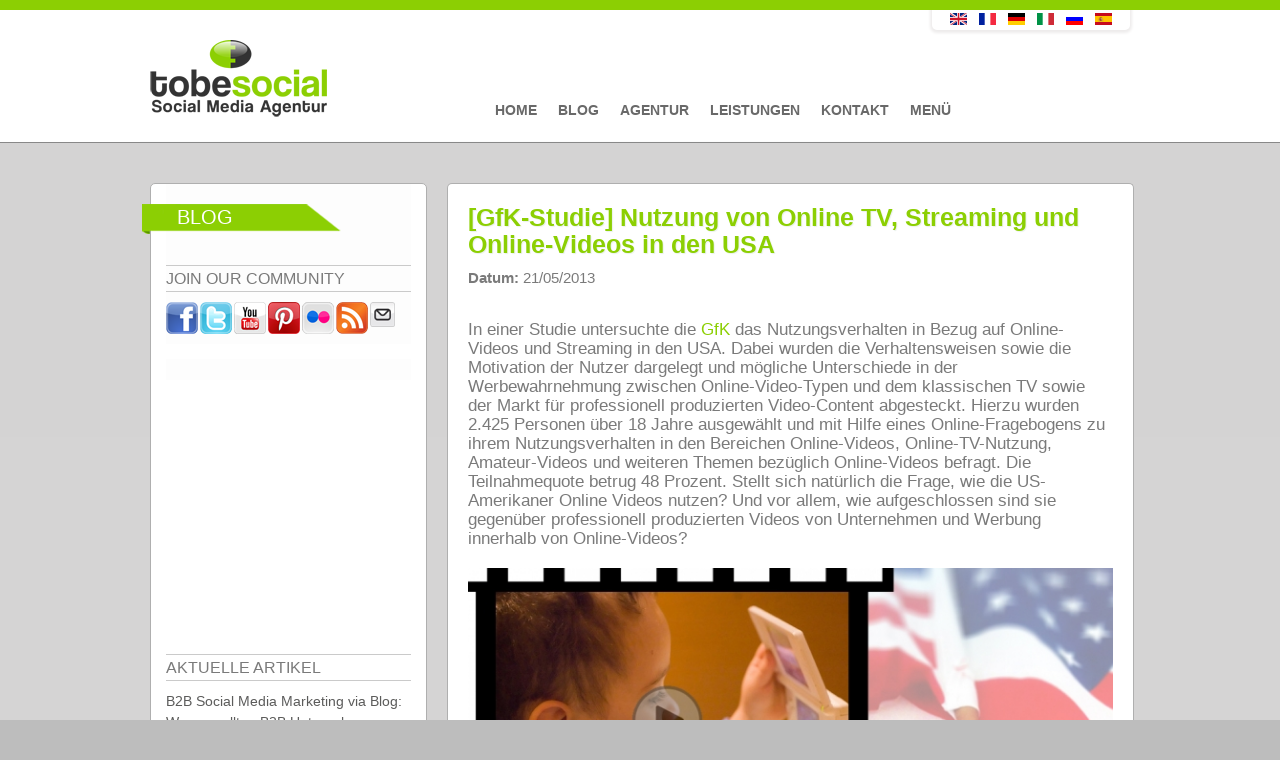

--- FILE ---
content_type: text/html; charset=utf-8
request_url: http://tobesocial.de/blog/streaming-online-video-nutzung-usa-social-tv-online-ugc-opov?page=8
body_size: 13951
content:


<!DOCTYPE html PUBLIC "-//W3C//DTD XHTML+RDFa 1.0//EN"
  "http://www.w3.org/MarkUp/DTD/xhtml-rdfa-1.dtd">
<html xmlns="https://www.w3.org/1999/xhtml" xml:lang="de" version="XHTML+RDFa 1.0" dir="ltr"
  xmlns:fb="http://www.facebook.com/2008/fbml"
  xmlns:og="http://ogp.me/ns#"
  xmlns:content="http://purl.org/rss/1.0/modules/content/"
  xmlns:dc="http://purl.org/dc/terms/"
  xmlns:foaf="http://xmlns.com/foaf/0.1/"
  xmlns:rdfs="http://www.w3.org/2000/01/rdf-schema#"
  xmlns:sioc="http://rdfs.org/sioc/ns#"
  xmlns:sioct="http://rdfs.org/sioc/types#"
  xmlns:skos="http://www.w3.org/2004/02/skos/core#"
  xmlns:xsd="http://www.w3.org/2001/XMLSchema#" >

<head profile="http://www.w3.org/1999/xhtml/vocab">
  <meta http-equiv="Content-Type" content="text/html; charset=utf-8" />
<meta property="fb:app_id" content="145440275624827" />
<link rel="shortcut icon" href="http://tobesocial.de/sites/default/files/favicon_0.ico" type="image/vnd.microsoft.icon" />
<meta property="og:site_name" content="tobesocial.de" />
<meta property="og:title" content="[GfK-Studie] Nutzung von Online TV, Streaming und Online-Videos in den USA" />
<meta name="description" content="Online-Videos oder Online TV? In der GfK-Studie wurde die Nutzung der verschiedenen Typen von Online-Videos untersucht und die Motivation und die Beweggründe für das Streaming der Befragten gemessen." />
<meta name="abstract" content="[GfK-Studie] Nutzung von Online TV, Streaming und Online-Videos in den USA" />
<meta name="keywords" content="social tv, online tv, streaming, online video, online-videos, gfk studie, video streaming, video on demand, livetv, streaming software, online video streaming, streaming media, gfk studie 2013, internet streaming, tv stream, videostreaming, stream, live stream, free video streaming, video streaming service, online videos, youtube video, online videothek, internet videos, videos online schauen, video online schauen, ugc, opov, tv streaming, online studie, to be social, tobesocial, social media, social media marketing, social media agency, social media agentur, social media pr, online pr agentur, social media monitoring, social media optimisation, web 2.0, social media strategie, word of mouth marketing, blog marketing, web marketing, social networking, online advertising, social media advertising, viral marketing, facebook marketing, facebook fanpage, social marketing agentur, online social media, social network marketing, social media optimierung, agentur social media marketing" />
<meta name="robots" content="follow, index" />
<meta name="generator" content="tobesocial CMS" />
<meta name="rights" content="tobesocial" />
<link rel="canonical" href="http://tobesocial.de/blog/streaming-online-video-nutzung-usa-social-tv-online-ugc-opov" />
<meta name="revisit-after" content="1 day" />
<meta property="og:description" content="In einer Studie untersuchte die GfK das Nutzungsverhalten in Bezug auf Online-Videos und Streaming in den USA. Dabei wurden die Verhaltensweisen sowie die Motivation der Nutzer dargelegt und mögliche Unterschiede in der Werbewahrnehmung zwischen Online-Video-Typen und dem klassischen TV sowie der Markt für professionell produzierten Video-Content abgesteckt." />
<meta property="og:updated_time" content="2015-04-13T11:12:45+02:00" />
<meta property="og:image" content="http://tobesocial.de/sites/default/files/blogimages/online-video-nutzung-usa.jpg" />
<meta property="og:image:secure_url" content="https://tobesocial.de/sites/default/files/blogimages/online-video-nutzung-usa.jpg" />
<meta property="article:published_time" content="2013-05-21T09:11:55+02:00" />
<meta property="article:modified_time" content="2015-04-13T11:12:45+02:00" />
<meta name="facebook-domain-verification" content="fs7b4hn8zdvrigwd9ik7cebq15oggq" />
  <title>[GfK-Studie] Nutzung von Online TV, Streaming und Online-Videos in den USA</title>
<meta name="viewport" content="width=device-width, initial-scale=0.3, user-scalable=yes">
<meta name="p:domain_verify" content="276c8997b666ac7480eed389e5849ab6"/>  
    <meta name="geo.region" content="DE" />
  <meta name="geo.placename" content="Stuttgart" />
  <meta name="geo.location" content="48.778611;9.179444" />
    
  <style type="text/css" media="all">
@import url("http://tobesocial.de/modules/system/system.base.css?t93moi");
@import url("http://tobesocial.de/modules/system/system.menus.css?t93moi");
@import url("http://tobesocial.de/modules/system/system.messages.css?t93moi");
@import url("http://tobesocial.de/modules/system/system.theme.css?t93moi");
</style>
<style type="text/css" media="all">
@import url("http://tobesocial.de/modules/comment/comment.css?t93moi");
@import url("http://tobesocial.de/sites/all/modules/date/date_api/date.css?t93moi");
@import url("http://tobesocial.de/modules/field/theme/field.css?t93moi");
</style>
<style type="text/css" media="screen">
@import url("http://tobesocial.de/sites/all/modules/flexslider/assets/css/flexslider_img.css?t93moi");
</style>
<style type="text/css" media="all">
@import url("http://tobesocial.de/modules/node/node.css?t93moi");
@import url("http://tobesocial.de/modules/search/search.css?t93moi");
@import url("http://tobesocial.de/modules/user/user.css?t93moi");
@import url("http://tobesocial.de/modules/forum/forum.css?t93moi");
@import url("http://tobesocial.de/sites/all/modules/views/css/views.css?t93moi");
</style>
<style type="text/css" media="all">
@import url("http://tobesocial.de/sites/all/modules/colorbox/styles/default/colorbox_style.css?t93moi");
@import url("http://tobesocial.de/sites/all/modules/ctools/css/ctools.css?t93moi");
@import url("http://tobesocial.de/sites/all/modules/tagclouds/tagclouds.css?t93moi");
@import url("http://tobesocial.de/sites/default/files/css/follow.css?t93moi");
@import url("http://tobesocial.de/sites/all/modules/widgets/widgets.css?t93moi");
</style>
<style type="text/css" media="all">
@import url("http://tobesocial.de/sites/all/themes/corporateclean/css/960.css?t93moi");
@import url("http://tobesocial.de/sites/all/themes/corporateclean/local.css?t93moi");
@import url("http://tobesocial.de/sites/all/themes/corporateclean/style.css?t93moi");
@import url("http://tobesocial.de/sites/all/themes/corporateclean/color/colors.css?t93moi");
</style>

<!--[if (lte IE 8)&(!IEMobile)]>
<link type="text/css" rel="stylesheet" href="http://tobesocial.de/sites/all/themes/corporateclean/css/basic-layout.css?t93moi" media="all" />
<![endif]-->

<!--[if (lte IE 8)&(!IEMobile)]>
<link type="text/css" rel="stylesheet" href="http://tobesocial.de/sites/all/themes/corporateclean/css/ie.css?t93moi" media="all" />
<![endif]-->
  
   
  <script type="text/javascript" src="http://tobesocial.de/sites/default/files/js/js_qikmINIYTWe4jcTUn8cKiMr8bmSDiZB9LQqvceZ6wlM.js"></script>
<script type="text/javascript" src="http://tobesocial.de/sites/default/files/js/js_5ZvYbR_RpAnAa4Gy_hGCjwhuaBQEWzQIAwlMCStkIuU.js"></script>
<script type="text/javascript" src="http://tobesocial.de/sites/default/files/js/js_4uJ1-9WquI9Sti5NaWZzmSIfNAk50W02Fao-bQPddM0.js"></script>
<script type="text/javascript" src="http://tobesocial.de/sites/default/files/js/js_uGAfU8GT8yb-1fFWDon7s5nSKJGd3gwNXWLAVAa7Iu4.js"></script>
<script type="text/javascript">
<!--//--><![CDATA[//><!--
jQuery.extend(Drupal.settings, {"basePath":"\/","pathPrefix":"","ajaxPageState":{"theme":"corporateclean","theme_token":"FqQ53MvGeO6zg8Lx7JMzTxrqMTKBssog7IM7uNtFEBs","js":{"misc\/jquery.js":1,"misc\/jquery-extend-3.4.0.js":1,"misc\/jquery.once.js":1,"misc\/drupal.js":1,"misc\/jquery.cookie.js":1,"misc\/jquery.form.js":1,"misc\/ajax.js":1,"sites\/all\/modules\/fb\/fb.js":1,"public:\/\/languages\/de_Pa6huWCoiqQ7DunAFWT6O3bvajzE71YjOOoatMAp4Dw.js":1,"sites\/all\/modules\/fb\/fb_connect.js":1,"sites\/all\/libraries\/colorbox\/jquery.colorbox-min.js":1,"sites\/all\/modules\/colorbox\/js\/colorbox.js":1,"sites\/all\/modules\/colorbox\/styles\/default\/colorbox_style.js":1,"sites\/all\/modules\/colorbox\/js\/colorbox_load.js":1,"sites\/all\/modules\/views\/js\/base.js":1,"misc\/progress.js":1,"sites\/all\/modules\/views\/js\/ajax_view.js":1,"sites\/all\/modules\/service_links\/js\/pinterest_button.js":1,"sites\/all\/modules\/disqus\/disqus.js":1},"css":{"modules\/system\/system.base.css":1,"modules\/system\/system.menus.css":1,"modules\/system\/system.messages.css":1,"modules\/system\/system.theme.css":1,"modules\/comment\/comment.css":1,"sites\/all\/modules\/date\/date_api\/date.css":1,"modules\/field\/theme\/field.css":1,"sites\/all\/modules\/flexslider\/assets\/css\/flexslider_img.css":1,"modules\/node\/node.css":1,"modules\/search\/search.css":1,"modules\/user\/user.css":1,"modules\/forum\/forum.css":1,"sites\/all\/modules\/views\/css\/views.css":1,"sites\/all\/modules\/colorbox\/styles\/default\/colorbox_style.css":1,"sites\/all\/modules\/ctools\/css\/ctools.css":1,"sites\/all\/modules\/tagclouds\/tagclouds.css":1,"sites\/default\/files\/css\/follow.css":1,"sites\/all\/modules\/widgets\/widgets.css":1,"sites\/all\/themes\/corporateclean\/css\/960.css":1,"sites\/all\/themes\/corporateclean\/local.css":1,"sites\/all\/themes\/corporateclean\/style.css":1,"sites\/all\/themes\/corporateclean\/color\/colors.css":1,"sites\/all\/themes\/corporateclean\/css\/basic-layout.css":1,"sites\/all\/themes\/corporateclean\/css\/ie.css":1}},"fb_connect":{"front_url":"http:\/\/tobesocial.de\/","fbu":null,"uid":0},"colorbox":{"opacity":"0.85","current":"{current} von {total}","previous":"\u00ab Zur\u00fcck","next":"Weiter \u00bb","close":"Schlie\u00dfen","maxWidth":"98%","maxHeight":"98%","fixed":true,"mobiledetect":true,"mobiledevicewidth":"480px"},"ws_pb":{"countlayout":"horizontal"},"views":{"ajax_path":"http:\/\/tobesocial.de\/views\/ajax","ajaxViews":{"views_dom_id:f40bc4e82459f88cc193f527b4abedd4":{"view_name":"blog_archiv","view_display_id":"block","view_args":"","view_path":"node\/252","view_base_path":"blogarchive","view_dom_id":"f40bc4e82459f88cc193f527b4abedd4","pager_element":0}}},"urlIsAjaxTrusted":{"http:\/\/tobesocial.de\/views\/ajax":true},"disqus":{"domain":"tobesocial","url":"https:\/\/tobesocial.de\/blog\/streaming-online-video-nutzung-usa-social-tv-online-ugc-opov","title":"[GfK-Studie] Nutzung von Online TV, Streaming und Online-Videos in den USA","identifier":"node\/252"}});
//--><!]]>
</script>
<script src="https://code.jquery.com/jquery-latest.js" type="text/javascript"></script>

  <!--[if IE 7]>
  <link type="text/css" rel="stylesheet" href="http://tobesocial.de/sites/all/themes/corporateclean/css/ie7.css" />
  <![endif]-->
  <!--[if IE 8]>
  <link type="text/css" rel="stylesheet" href="http://tobesocial.de/sites/all/themes/corporateclean/css/ie8.css" />
  <![endif]-->
   <!--[if IE 9]>
  <link type="text/css" rel="stylesheet" href="http://tobesocial.de/sites/all/themes/corporateclean/css/ie9.css" />
  <![endif]-->
<script src="http://tobesocial.de/sites/all/themes/corporateclean/js/script.js"></script>   
  
<link type="text/css" rel="stylesheet" href="https://tobesocial.de/sites/all/themes/corporateclean/css/gridslider.css" media="all" />
<script src="http://tobesocial.de/sites/all/themes/corporateclean/js/gridslider.js"></script>


<script type="text/javascript">
$(function() {
$('.image-feed-slider').gridSlider({
    cols: 4,
    rows: 2,
    align: 'center',
    width: '580px',
    autoplay_enable: true,
    ctrl_external: [
        [$('.button-4'), 'prev'],
        [$('.button-5'), 'next']
    ]
});

 


});
</script>





    <script type="text/javascript">

  var _gaq = _gaq || [];
  _gaq.push(['_setAccount', 'UA-41647075-1']);
  _gaq.push(['_trackPageview']);

  (function() {
    var ga = document.createElement('script'); ga.type = 'text/javascript'; ga.async = true;
    ga.src = ('https:' == document.location.protocol ? 'https://ssl' : 'http://www') + '.google-analytics.com/ga.js';
    var s = document.getElementsByTagName('script')[0]; s.parentNode.insertBefore(ga, s);
  })();

</script>

    


<!-- Facebook Pixel Code -->
<script>
!function(f,b,e,v,n,t,s){if(f.fbq)return;n=f.fbq=function(){n.callMethod?
n.callMethod.apply(n,arguments):n.queue.push(arguments)};if(!f._fbq)f._fbq=n;
n.push=n;n.loaded=!0;n.version='2.0';n.queue=[];t=b.createElement(e);t.async=!0;
t.src=v;s=b.getElementsByTagName(e)[0];s.parentNode.insertBefore(t,s)}(window,
document,'script','//connect.facebook.net/en_US/fbevents.js');

fbq('init', '890819957620147');
fbq('track', 'PageView');
</script>
<noscript><img height="1" width="1" style="display:none"
src="https://www.facebook.com/tr?id=890819957620147&ev=PageView&noscript=1"
/></noscript>
<!-- End Facebook Pixel Code -->  
<!-- Facebook Conversion Code for Aufrufe von Schlüsselseiten - Conversion Tracking Pixel -->
<script>(function() {
  var _fbq = window._fbq || (window._fbq = []);
  if (!_fbq.loaded) {
    var fbds = document.createElement('script');
    fbds.async = true;
    fbds.src = '//connect.facebook.net/en_US/fbds.js';
    var s = document.getElementsByTagName('script')[0];
    s.parentNode.insertBefore(fbds, s);
    _fbq.loaded = true;
  }
})();
window._fbq = window._fbq || [];
window._fbq.push(['track', '6029222661717', {'value':'0.00','currency':'EUR'}]);
</script>
<noscript><img height="1" width="1" alt="" style="display:none" src="https://www.facebook.com/tr?ev=6029222661717&amp;cd[value]=0.00&amp;cd[currency]=EUR&amp;noscript=1" /></noscript>
  
<!-- Google Tag Manager -->
<script>(function(w,d,s,l,i){w[l]=w[l]||[];w[l].push({'gtm.start':
new Date().getTime(),event:'gtm.js'});var f=d.getElementsByTagName(s)[0],
j=d.createElement(s),dl=l!='dataLayer'?'&l='+l:'';j.async=true;j.src=
'https://www.googletagmanager.com/gtm.js?id='+i+dl;f.parentNode.insertBefore(j,f);
})(window,document,'script','dataLayer','GTM-MWMJGND');</script>
<!-- End Google Tag Manager -->  
  



</head>
<body class="html not-front not-logged-in one-sidebar sidebar-first page-node page-node- page-node-252 node-type-blog i18n-de" >
<!-- Google Tag Manager (noscript) -->
<noscript><iframe src="https://www.googletagmanager.com/ns.html?id=GTM-MWMJGND"
height="0" width="0" style="display:none;visibility:hidden"></iframe></noscript>
<!-- End Google Tag Manager (noscript) -->
<div id="fb-root"></div>


  <div id="skip-link">
    <a href="#main-content" class="element-invisible element-focusable">Direkt zum Inhalt</a>
  </div>
    <!-- Google Tag Manager (noscript) -->
<noscript><iframe src="https://www.googletagmanager.com/ns.html?id=GTM-MWMJGND"
height="0" width="0" style="display:none;visibility:hidden"></iframe></noscript>
<!-- End Google Tag Manager (noscript) -->

<!-- #header -->
<div id="top_green"></div>
<div id="header">
	<!-- #header-inside -->
    <div id="header-inside" class="container_12 clearfix">
    	<!-- #header-inside-left -->
        <div id="header-inside-left" class="grid_8">
            
                        <a href="http://tobesocial.de/" title="Startseite"><img src="http://tobesocial.de/sites/default/files/tobesocial-social-media-agentur-deutschland.png" alt="Startseite" /></a>
                 
                        
        </div><!-- EOF: #header-inside-left -->
        
        <!-- #header-inside-right -->    
        <div id="header-inside-right" class="grid_20">

			  <div class="region region-search-area">
    <div id="block-views-language-switch-block" class="block block-views">


<div class="content">
<div class="view view-language-switch view-id-language_switch view-display-id-block view-dom-id-caa9ce02c580a4d7149d054b73696cfc">
        
  
  
      <div class="view-content">
        <div class="views-row views-row-1 views-row-odd views-row-first views-row-last">
      
  <div class="views-field views-field-title">        <span class="field-content"></span>
<div class="content">
<ul class="language-switcher-locale-url">
<li class="en first"><a href="http://tobesocial.net" class="language-link">
<img class="language-icon" typeof="Image" src="http://tobesocial.de/sites/all/modules/languageicons/flags/en.png" width="20" height="12" alt="English" title="English" /></a>
</li>
<li class="fr"><a href="http://fr.tobesocial.net" class="language-link">
<img class="language-icon" typeof="Image" src="http://tobesocial.de/sites/all/modules/languageicons/flags/fr.png" width="20" height="12" alt="Français" title="Français" /></a>
</li>
<li class="de active">
<a href="http://tobesocial.de/" class="language-link active">
<img class="language-icon" typeof="Image" src="http://tobesocial.de/sites/all/modules/languageicons/flags/de.png" width="20" height="12" alt="Deutsch" title="Deutsch" /></a>
</li>
<li class="it">
<a href="http://it.tobesocial.net" class="language-link">
<img class="language-icon" typeof="Image" src="http://tobesocial.de/sites/all/modules/languageicons/flags/it.png" width="20" height="12" alt="Italiano" title="Italiano" /></a>
</li>
<li class="ru">
<a href="http://ru.tobesocial.net" class="language-link">
<img class="language-icon" typeof="Image" src="http://tobesocial.de/sites/all/modules/languageicons/flags/ru.png" width="20" height="12" alt="Русский" title="Русский" /></a>
</li>
<li class="es last">
<a href="http://es.tobesocial.net" class="language-link">
<img class="language-icon" typeof="Image" src="http://tobesocial.de/sites/all/modules/languageicons/flags/es.png" width="20" height="12" alt="Español" title="Español" /></a>
</li>
</ul>
</div>
<span></span>  </div>  </div>
    </div>
  
  
  
  
  
  
</div></div>
</div>  </div>

        </div><!-- EOF: #header-inside-right -->
    
    </div><!-- EOF: #header-inside -->

</div><!-- EOF: #header -->

<!-- #header-menu -->
<div id="header-menu">
	<!-- #header-menu-inside -->
    <div id="header-menu-inside" class="container_12 clearfix">
    
    	<div class="grid_12">
            <div id="navigation" class="clearfix">
            <ul class="menu"><li class="first leaf"><a href="http://tobesocial.de/">Home</a></li>
<li class="leaf"><a href="http://tobesocial.de/blog" title="">Blog</a></li>
<li class="leaf"><a href="http://tobesocial.de/social-media-marketing-agentur">Agentur</a></li>
<li class="leaf"><a href="http://tobesocial.de/social-media-marketing">Leistungen</a></li>
<li class="leaf"><a href="http://tobesocial.de/kontakt-social-media-agentur">Kontakt</a></li>
<li class="last leaf"><a href="http://tobesocial.de/social-media-marketing-menue">Menü</a></li>
</ul>            </div>
        </div>
        
    </div><!-- EOF: #header-menu-inside -->

</div><!-- EOF: #header-menu -->

<!-- #banner -->
<div id="banner">

		
      

</div><!-- EOF: #banner -->


<!-- #content -->
<div id="content">
	<!-- #content-inside -->
    <div id="content-inside" class="container_12 clearfix">
    
                <!-- #sidebar-first -->
        <div id="sidebar-first" class="grid_4">
        	  <div class="region region-sidebar-first">
    <div id="block-multiblock-1" class="block block-multiblock">


<div class="content">
<div class="social_icons_frontpage"><span class="frontpage_third_header_span">Blog </span><span class="frontpage_third_header_widget_span_first">JOIN OUR COMMUNITY</span><a href="http://www.facebook.com/pages/tobesocial/172305562779598" title="Visit pages/tobesocial/172305562779598 on Facebook" target="_blank"><img src="/sites/all/modules/socialmedia/icons/levelten/glossy/32x32/facebook.png" alt="Facebook icon"></a><a href="http://twitter.com/tobesocialDE" title="Visit tobesocialDE on Twitter" target="_blank"><img src="/sites/all/modules/socialmedia/icons/levelten/glossy/32x32/twitter.png" alt="Twitter icon" ></a><a href="http://www.youtube.com/user/tobesocial" title="Visit tobesocial on YouTube" target="_blank"><img src="/sites/all/modules/socialmedia/icons/levelten/glossy/32x32/youtube.png" alt="YouTube icon" ></a><a href="http://pinterest.com/tobesocial/" title="Visit  on Pinterest" target="_blank"><img src="/sites/all/modules/socialmedia/icons/levelten/glossy/32x32/pinterest.png" alt="Pinterest icon" ></a><a href="http://www.flickr.com/people/tobesocial/" title="Visit tobesocial on Flickr" target="_blank"><img src="/sites/all/modules/socialmedia/icons/levelten/glossy/32x32/flickr.png" alt="Flickr icon"></a><a href="http://tobesocial.de/rss.xml" title="Subscribe to  via RSS" target="_blank"><img src="/sites/all/modules/socialmedia/icons/levelten/glossy/32x32/rss.png" alt="RSS icon" ></a><a class="addthis_button_email"?]><img src="/sites/all/modules/socialmedia/icons/levelten/glossy/32x32/email.png" alt="e-mail icon" ></a></div><script type="text/javascript" src="http://s7.addthis.com/js/250/addthis_widget.js#username="></script></div>
</div><div id="block-widgets-s-fb-like-box" class="block block-widgets">


<div class="content">
<script>
if (!document.getElementById("fb-root")) {
  fb_root = document.createElement("div");
  fb_root.id = "fb-root";
  document.body.insertBefore(fb_root,document.body.firstChild);
  (function(d, s, id) {
    var js, fjs = d.getElementsByTagName(s)[0];
    if (d.getElementById(id)) {return;}
    js = d.createElement(s); js.id = id;
    js.src = "//connect.facebook.net/en_US/all.js#xfbml=1";
    fjs.parentNode.insertBefore(js, fjs);
  }(document, "script", "facebook-jssdk"));
}</script><div class="fb-like-box" data-href="http://www.facebook.com/pages/tobesocial/172305562779598" data-width="236" data-height="280" data-colorscheme="light" data-border-color="#D6D6D6" data-show-faces="true" data-stream="false" data-header="true"></div></div>
</div><div id="block-multiblock-4" class="block block-multiblock">


<div class="content">
<div class="view view-blog-news view-id-blog_news view-display-id-block view-dom-id-b91df8fb3ae077b88ea11e2b2dad4c69">
            <div class="view-header">
      <span class="frontpage_third_header_widget_span">AKTUELLE ARTIKEL</span>    </div>
  
  
  
      <div class="view-content">
        <div class="views-row views-row-1 views-row-odd views-row-first">
      
  <div class="views-field views-field-title">        <span class="field-content"><a href="http://tobesocial.de/blog/b2b-unternehmen-tipps-corporate-blogs-vorteile-trends-content-marketing-strategie-blogmarketing-traffic-reichweite-kundengewinnung-seo">B2B Social Media Marketing via Blog: Warum sollten B2B Unternehmen einen Corporate Blog für ihr Content Marketing einsetzen?</a></span>  </div>  </div>
  <div class="views-row views-row-2 views-row-even">
      
  <div class="views-field views-field-title">        <span class="field-content"><a href="http://tobesocial.de/blog/pharma-social-media-marketing-kampagnen-pharmabranche-pharmaunternehmen-gesundheitswesen-tipps-studien-2019-strategie-apotheken-beispiele-best-cases-content">Social Media Marketing für Pharmaunternehmen: Kampagnen, Tipps und Studien für die Gesundheitsbranche</a></span>  </div>  </div>
  <div class="views-row views-row-3 views-row-odd">
      
  <div class="views-field views-field-title">        <span class="field-content"><a href="http://tobesocial.de/blog/social-media-strategie-fakten-2019-unternehmen-studie-social-selling-influencer">Social Media Fakten 2019 Part 1– Zur Evaluierung und Optimierung der Social Media Strategie von Unternehmen [Studie]</a></span>  </div>  </div>
  <div class="views-row views-row-4 views-row-even views-row-last">
      
  <div class="views-field views-field-title">        <span class="field-content"><a href="http://tobesocial.de/blog/messenger-marketing-unternehmen-zukunft-facebook-instagram-whatsapp-planung-social-media-strategie">Messenger Marketing: Facebook Messenger, WhatsApp und Instagram - die Kooperation der Zukunft</a></span>  </div>  </div>
    </div>
  
  
  
  
  
  
</div></div>
</div><div id="block-multiblock-5" class="block block-multiblock">


<div class="content">
<div class="view view-blog-archiv view-id-blog_archiv view-display-id-block view-dom-id-f40bc4e82459f88cc193f527b4abedd4">
            <div class="view-header">
      <span class="frontpage_third_header_widget_span">BLOG ARCHIV</span>    </div>
  
  
  
      <div class="view-content">
      <div class="item-list">
  <ul class="views-summary">
      <li><a href="http://tobesocial.de/blogarchive/201105">Mai 2011</a>
              (7)
          </li>
      <li><a href="http://tobesocial.de/blogarchive/201104">April 2011</a>
              (8)
          </li>
      <li><a href="http://tobesocial.de/blogarchive/201103">März 2011</a>
              (8)
          </li>
      <li><a href="http://tobesocial.de/blogarchive/201102">Februar 2011</a>
              (7)
          </li>
      <li><a href="http://tobesocial.de/blogarchive/201101">Januar 2011</a>
              (6)
          </li>
      <li><a href="http://tobesocial.de/blogarchive/201012">Dezember 2010</a>
              (6)
          </li>
    </ul>
</div>
    </div>
  
      <h2 class="element-invisible">Seiten</h2><div class="item-list"><ul class="pager"><li class="pager-first first"><a href="http://tobesocial.de/blog/streaming-online-video-nutzung-usa-social-tv-online-ugc-opov">« </a></li>
<li class="pager-previous"><a href="http://tobesocial.de/blog/streaming-online-video-nutzung-usa-social-tv-online-ugc-opov?page=7">‹</a></li>
<li class="pager-item"><a title="Gehe zu Seite 1" href="http://tobesocial.de/blog/streaming-online-video-nutzung-usa-social-tv-online-ugc-opov">1</a></li>
<li class="pager-item"><a title="Gehe zu Seite 2" href="http://tobesocial.de/blog/streaming-online-video-nutzung-usa-social-tv-online-ugc-opov?page=1">2</a></li>
<li class="pager-item"><a title="Gehe zu Seite 3" href="http://tobesocial.de/blog/streaming-online-video-nutzung-usa-social-tv-online-ugc-opov?page=2">3</a></li>
<li class="pager-item"><a title="Gehe zu Seite 4" href="http://tobesocial.de/blog/streaming-online-video-nutzung-usa-social-tv-online-ugc-opov?page=3">4</a></li>
<li class="pager-item"><a title="Gehe zu Seite 5" href="http://tobesocial.de/blog/streaming-online-video-nutzung-usa-social-tv-online-ugc-opov?page=4">5</a></li>
<li class="pager-item"><a title="Gehe zu Seite 6" href="http://tobesocial.de/blog/streaming-online-video-nutzung-usa-social-tv-online-ugc-opov?page=5">6</a></li>
<li class="pager-item"><a title="Gehe zu Seite 7" href="http://tobesocial.de/blog/streaming-online-video-nutzung-usa-social-tv-online-ugc-opov?page=6">7</a></li>
<li class="pager-item"><a title="Gehe zu Seite 8" href="http://tobesocial.de/blog/streaming-online-video-nutzung-usa-social-tv-online-ugc-opov?page=7">8</a></li>
<li class="pager-current last">9</li>
</ul></div>  
  
  
  
  
</div></div>
</div><div id="block-menu-menu-kategorien" class="block block-menu">

<h2>Kategorien</h2>

<div class="content">
<ul class="menu"><li class="first leaf"><a href="http://tobesocial.de/kategorien/facebook" title="">Facebook</a></li>
<li class="leaf"><a href="http://tobesocial.de/kategorien/infografiken" title="">Infografiken</a></li>
<li class="leaf"><a href="http://tobesocial.de/kategorien/social-media" title="">Social Media</a></li>
<li class="leaf"><a href="http://tobesocial.de/kategorien/social-networks" title="">Social Networks</a></li>
<li class="leaf"><a href="http://tobesocial.de/kategorien/studien" title="">Studien</a></li>
<li class="last leaf"><a href="http://tobesocial.de/kategorien/tobesocial" title="">tobesocial</a></li>
</ul></div>
</div><div id="block-widgets-s-twitter-box" class="block block-widgets">


<div class="content">
<a class="twitter-timeline" href="https://twitter.com/tobesocialDE" data-widget-id="303865256923512834">Tweets von @tobesocialDE</a>
<script>!function(d,s,id){var js,fjs=d.getElementsByTagName(s)[0];if(!d.getElementById(id)){js=d.createElement(s);js.id=id;js.src="//platform.twitter.com/widgets.js";fjs.parentNode.insertBefore(js,fjs);}}(document,"script","twitter-wjs");</script>
</div>
</div>  </div>
        </div><!-- EOF: #sidebar-first -->
                
                <div id="main" class="grid_8">
		            
                        
                   
                 
                        
                        
			
                        
                        
              <div class="region region-content">
    <div id="block-system-main" class="block block-system">


<div class="content">
<div class="field field-name-title field-type-ds field-label-hidden"><div class="field-items"><div class="field-item even" property="dc:title"><h1><a href="http://tobesocial.de/blog/streaming-online-video-nutzung-usa-social-tv-online-ugc-opov" class="active">[GfK-Studie] Nutzung von Online TV, Streaming und Online-Videos in den USA</a></h1></div></div></div><ul class="links inline"><li class="blog_artikel_social_links first"><span><script>
if (!document.getElementById("fb-root")) {
  fb_root = document.createElement("div");
  fb_root.id = "fb-root";
  document.body.insertBefore(fb_root,document.body.firstChild);
  (function(d, s, id) {
    var js, fjs = d.getElementsByTagName(s)[0];
    if (d.getElementById(id)) {return;}
    js = d.createElement(s); js.id = id;
    js.src = "//connect.facebook.net/en_US/all.js#xfbml=1";
    fjs.parentNode.insertBefore(js, fjs);
  }(document, "script", "facebook-jssdk"));
}</script><div id="widgets-element-blog_artikel_social_links" class="widgets widgets-set widgets-set-horizontal widgets-style-horizontal"><div id="widgets-element-socialmedia_facebook-like-button" class="widgets widgets-element widgets-element-horizontal widgets-style-horizontal"><div class="fb-like" data-href="http://tobesocial.de/blog/streaming-online-video-nutzung-usa-social-tv-online-ugc-opov" data-send="false" data-layout="button_count" data-width="110" data-show-faces="false" data-action="recommend" data-colorscheme="" data-font="arial"></div></div><div id="widgets-element-socialmedia_twitter-tweet-horizontal-count" class="widgets widgets-element widgets-element-horizontal widgets-style-horizontal"><a href="https://twitter.com/share" class="twitter-share-button" data-count="horizontal">Tweet</a><script type="text/javascript" src="//platform.twitter.com/widgets.js"></script></div><div id="widgets-element-socialmedia_addthis-google-plusone" class="widgets widgets-element widgets-element-horizontal widgets-style-horizontal"><a class="addthis_button_google_plusone" g:plusone:size="medium"></a></div><div id="widgets-element-service_links_pinterest_button" class="widgets widgets-element widgets-element-horizontal widgets-style-horizontal"><a href="https://pinterest.com/pin/create/button/?url=http%3A//tobesocial.de/blog/streaming-online-video-nutzung-usa-social-tv-online-ugc-opov&amp;description=&amp;media=" class="pin-it-button service-links-pinterest-button" title="Pin It" rel="nofollow"><span class="element-invisible">Pinterest</span></a></div><div id="widgets-element-service_links_delicious" class="widgets widgets-element widgets-element-horizontal widgets-style-horizontal"><a href="http://del.icio.us/post?url=http%3A//tobesocial.de/blog/streaming-online-video-nutzung-usa-social-tv-online-ugc-opov&amp;title=%5BGfK-Studie%5D%20Nutzung%20von%20Online%20TV%2C%20Streaming%20und%20Online-Videos%20in%20den%20USA" title="Bookmark this post on del.icio.us" class="service-links-delicious" rel="nofollow"><img typeof="foaf:Image" src="http://tobesocial.de/sites/all/modules/service_links/images/delicious.png" alt="del.icio.us logo" /></a></div><div id="widgets-element-socialmedia_addthis-email" class="widgets widgets-element widgets-element-horizontal widgets-style-horizontal"><a class="addthis_button_email"?]><img src="/sites/all/modules/socialmedia/icons/levelten/glossy/32x32/email.png" alt="e-mail icon" ></a></div><div class="widgets-clear"></div></div><script type="text/javascript" src="http://s7.addthis.com/js/250/addthis_widget.js#username="></script></span></li>
<li class="fb_twitter_share"></li>
<li class="blog_usernames_blog last"><a href="http://tobesocial.de/blogs/mattes" title="Neueste Blogeinträge von mattes lesen.">Blog von mattes</a></li>
</ul><div class="field field-name-post-date field-type-ds field-label-inline clearfix"><div class="field-label">Datum:&nbsp;</div><div class="field-items"><div class="field-item even">21/05/2013</div></div></div><div class="field field-name-body field-type-text-with-summary field-label-hidden"><div class="field-items"><div class="field-item even" property="content:encoded"><p>In einer Studie untersuchte die <a href="http://www.gfk.com/de/Seiten/default.aspx" target="_blank">GfK</a> das Nutzungsverhalten in Bezug auf Online-Videos und Streaming in den USA. Dabei wurden die Verhaltensweisen sowie die Motivation der Nutzer dargelegt und mögliche Unterschiede in der Werbewahrnehmung zwischen Online-Video-Typen und dem klassischen TV sowie der Markt für professionell produzierten Video-Content abgesteckt. Hierzu wurden 2.425 Personen über 18 Jahre ausgewählt und mit Hilfe eines Online-Fragebogens zu ihrem Nutzungsverhalten in den Bereichen Online-Videos, Online-TV-Nutzung, Amateur-Videos und weiteren Themen bezüglich Online-Videos befragt. Die Teilnahmequote betrug 48 Prozent. Stellt sich natürlich die Frage, wie die US-Amerikaner Online Videos nutzen? Und vor allem, wie aufgeschlossen sind sie gegenüber professionell produzierten Videos von Unternehmen und Werbung innerhalb von Online-Videos?</p>
<p><a class="colorbox colorbox-insert-image" href="http://tobesocial.de/sites/default/files/blogimages/online-video-nutzung-usa_0.jpg" rel="gallery-all" style="line-height: 1.538em;" title="Grafik Nutzung Online Videos in den USA"><img alt="Grafik Nutzung Online Videos in den USA" class="image-blog-artikel" src="http://tobesocial.de/sites/default/files/styles/blog_artikel/public/blogimages/online-video-nutzung-usa_0.jpg?itok=6rE5qreJ" title="Grafik Nutzung Online Videos in den USA" typeof="foaf:Image" /></a></p>
<p><strong>O<strong style="line-height: 1.538em;">nline-Videos: Aufteilung in verschiedene Video-Typen</strong></strong></p>
<p>Für die Studie wurden Online-Videos in verschiedene Typen kategorisiert: Online TV, User Generated Content-Videos (UGC-Videos) sowie professionell produzierter Video-Content (OPO-Videos). Unter Online TV sind alle Sendungen zu verstehen, die über die Senderseite im Anschluss an die Ausstrahlung, alternativ über <a href="http://www.hulu.com" target="_blank">hulu.com</a> oder andere Anbieter, abgerufen werden können. UGC-Videos beschreiben Videos, die von Amateuren bzw. normalen Personen aufgenommen wurden, so beispielsweise Familienvideos oder Tiervideos. OPO-Videos gelten als von Medienunternehmen, Internetunternehmen, etc. professionell produzierte Videos, die aber nicht für Fernsehinhalte genutzt werden, sondern eine reine Online-Funktion haben.</p>
<p><strong>Online-Video-Nutzung – die Kernaussagen der Studie</strong></p>
<p>Die folgende Grafik zeigt, dass die Nutzung von Online-Videos seit 2010 deutlich zugenommen hat. Lag die Anzahl der Minuten, die täglich für das Ansehen von Videos im Internet genutzt wurde, in dem Jahr noch bei 10 Minuten, so wuchs diese Zahl bis 2012 um mehr als das Doppelte an. In 2012 wurden bereits 24 Minuten täglich Online-Videos rezipiert.</p>
<p><a class="colorbox colorbox-insert-image" href="http://tobesocial.de/sites/default/files/blogimages/nutzungszeit-online-videos-vergleich-andere-onlinemedien.jpg" rel="gallery-all" style="line-height: 1.538em;" title="Grafik Nutzungszeit Online Videos im Vergleich zu anderen Onlinemedien"><img alt="Grafik Nutzungszeit Online Videos im Vergleich zu anderen Onlinemedien" class="image-blog-artikel" src="http://tobesocial.de/sites/default/files/styles/blog_artikel/public/blogimages/nutzungszeit-online-videos-vergleich-andere-onlinemedien.jpg?itok=cznoRCfC" title="Grafik Nutzungszeit Online Videos im Vergleich zu anderen Onlinemedien" typeof="foaf:Image" /></a></p>
<p><strong>Online-Nutzung der verschiedenen Videotypen</strong></p>
<p>19 Prozent der Amerikaner (45 Millionen US-Bürger) sehen sich professionell produzierte Online-Videos an. Nahezu ein Drittel haben schon mal eine TV-Sendung oder ein OPO-Video online angeschaut. 38 Prozent haben sich bereits ein UGC-Video angesehen. Dabei sind jüngere Erwachsene (18-34 Jahre) sowie Männer eher dazu bereit, sich professionell produzierten Video-Content anzuschauen. Es liegt also durchaus Potenzial im Markt für professionell produzierte Videos.</p>
<p><a class="colorbox colorbox-insert-image" href="http://tobesocial.de/sites/default/files/blogimages/nutzung-streaming-online-video-typen-nach-zeit.jpg" rel="gallery-all" style="line-height: 1.538em;" title="Grafik Nutzung verschiedener Online Video Typen nach Zeit"><img alt="Grafik Nutzung verschiedener Online Video Typen nach Zeit" class="image-blog-artikel" src="http://tobesocial.de/sites/default/files/styles/blog_artikel/public/blogimages/nutzung-streaming-online-video-typen-nach-zeit.jpg?itok=arfGGoZO" title="Grafik Nutzung verschiedener Online Video Typen nach Zeit" typeof="foaf:Image" /></a></p>
<p><strong>Endgeräte und Orte, die für das Streamen von Video-Content genutzt werden</strong></p>
<p>Laptops werden für alle Video-Typen genutzt, vor allem von Personen, die öfter als einmal im Monat Videos im Netz ansehen. Für Online TV werden vor allem Smart TVs bzw. Internet TVs genutzt. Mit Hilfe von Smartphones und Desktop-Computern werden eher UGC-Videos angeschaut. Die meisten schauen Online-Videos von zu Hause aus. Diejenigen, die unterwegs Online-Videos ansehen, nutzen hauptsächlich UGC-Videos. OPO-Videos werden hauptsächlich von Männern bei der Arbeit rezipiert.</p>
<p><strong>Empfänglichkeit gegenüber Werbeinhalten innerhalb von Online-Videos</strong></p>
<p>Die Empfänglichkeit für Werbung wird über den Ad Receptivity-Score gemessen. Hierzu wurden den Befragten zehn Aussagen vorgelegt, die sie anhand einer Skala bezüglich ihrer Zustimmung oder Ablehnung bewerten sollten. Die Werte aller zehn Aussagen gemittelt ergeben den Ad Receptivity-Score. Je höher diese Zahl, desto empfänglicher sind die Zuschauer für Werbung. Die folgende Grafik vergleicht die Empfänglichkeit für Werbung der Online-Video-Typen mit Programmen des regulären TVs. Anhand der Grafik wird deutlich, dass Nutzer von OPO-Videos genauso empfänglich gegenüber Werbung sind, wie bei Filmen, die in der Primetime ausgestrahlt werden (3,7). Werbung innerhalb dieses Typs ist in der Regel interessanter für die Zielgruppe, wenn sie sich beispielsweise über Hobbies informieren, ähnlich wie in Sportprogrammen im regulären Fernsehen (4,0). Es lohnt sich also, die Werbung stärker auf die Interessen der Zielgruppe zuzuschneiden.</p>
<p><a class="colorbox colorbox-insert-image" href="http://tobesocial.de/sites/default/files/blogimages/empfaenglichkeit-werbung-online-videos-ad-receptivity-score.jpg" rel="gallery-all" style="line-height: 1.538em;" title="Grafik Empfaenglichkeit fuer Werbung in Online Videos"><img alt="Grafik Empfaenglichkeit fuer Werbung in Online Videos" class="image-blog-artikel" src="http://tobesocial.de/sites/default/files/styles/blog_artikel/public/blogimages/empfaenglichkeit-werbung-online-videos-ad-receptivity-score.jpg?itok=ZKKnTsTh" title="Grafik Empfaenglichkeit fuer Werbung in Online Videos" typeof="foaf:Image" /></a></p>
<p><strong>„Wantedness“ von Online-Videos</strong></p>
<p>Wie sehr brauchen die Befragten die verschiedenen Online Video-Typen? Was würden Sie tun, wenn es beispielsweise kein Online TV mehr geben würde? Mit diesen Fragen beschäftigt sich das sogenannte „Wantedness“-Konzept. Ähnlich wie bei der Ad Receptivity wird ebenfalls ein Score anhand von bewerteten Aussagen berechnet. Je höher der „Wantedness“-Wert im Vergleich mit dem regulären TV-Programm ist, desto weniger sind die Befragten bereit, auf einen Video-Typ zu verzichten. So erreicht Online TV den höchsten Wantedness Score, vergleichbar mit Filmen der Primetime oder dem Sport-Programm (6,0-6,2). OPO-Videos erreichen hingegen etwa denselben Wert wie das Programm im Laufe des Tages oder News-Sendungen (5,0-5,1). Den niedrigsten Wert erzielen die UGC-Videos. Auf diese scheinen die Befragten am ehesten verzichten zu können (4,5), wobei Männer zwischen 18 und 34 hier weniger gerne verzichten würden (4,9).</p>
<p><a class="colorbox colorbox-insert-image" href="http://tobesocial.de/sites/default/files/blogimages/wantedness-score-verzicht-online-video-typen.jpg" rel="gallery-all" style="line-height: 1.538em;" title="Grafik Wantedness Score Verzicht Online Video Typen"><img alt="Grafik Wantedness Score Verzicht Online Video Typen" class="image-blog-artikel" src="http://tobesocial.de/sites/default/files/styles/blog_artikel/public/blogimages/wantedness-score-verzicht-online-video-typen.jpg?itok=wB3rF-dO" title="Grafik Wantedness Score Verzicht Online Video Typen" typeof="foaf:Image" /></a></p>
<p><strong>Gründe für die Rezeption von Online-Videos</strong></p>
<p>Online TV wird vor allem genutzt, um verpasste Sendungen des regulären TV-Programms anzuschauen (50 %) und das TV-Programm zeitlich nach eigenen Wünschen zu gestalten (44 %). Dieser Punkt spielt ebenfalls bei den anderen beiden Video-Typen eine Rolle. UGC-Videos werden vor allem zum Spaß angeschaut (67 %). Bei beiden Video-Typen scheint es klare Hauptbeweggründe für die Nutzung zu geben. Die Gründe für das Streamen von OPO-Videos sind vielseitiger. Die einen möchten Video-Content zu ihren gewünschten Zeiten abrufen, während andere Videos eher in Hinblick auf Hobbies und Interessen ansehen. Kritisiert wird über alle drei Video-Typen hinweg vor allem die Ladezeit der Online-Videos. Bei UGC-Videos wird vor allem die schlechte Videoqualität bemängelt.</p>
<p><a class="colorbox colorbox-insert-image" href="http://tobesocial.de/sites/default/files/blogimages/nutzung-online-videos-gruende-nutzungsgruende.jpg" rel="gallery-all" style="line-height: 1.538em;" title="Grafik Nutzungsgruende fuer Nutzung von Online Videos"><img alt="Grafik Nutzungsgruende fuer Nutzung von Online Videos" class="image-blog-artikel" src="http://tobesocial.de/sites/default/files/styles/blog_artikel/public/blogimages/nutzung-online-videos-gruende-nutzungsgruende.jpg?itok=xL6as6XF" title="Grafik Nutzungsgruende fuer Nutzung von Online Videos" typeof="foaf:Image" /></a></p>
<p><strong>Interaktion via Social Media bezüglich Online-Videos</strong></p>
<p>Mindestens ein Drittel der Befragten integriert die Erfahrungen mit Online-Videos in Social Media-Kanälen. Jüngere Männer (18-34 Jahre) sind eher bereit, online über OPO-Videos zu diskutieren oder diese mit ihrem Smartphone zu teilen. Jüngere Frauen nutzen verschiedene Social Media-Kanäle, um UGC-Videos zu verbreiten, darüber zu diskutieren oder klicken häufiger Videos von Freunden an.</p>
<p><a class="colorbox colorbox-insert-image" href="http://tobesocial.de/sites/default/files/blogimages/social-media-online-videos-integration-teilen-posten-diskutieren.jpg" rel="gallery-all" style="line-height: 1.538em;" title="Grafik Integration von Online Videos beim teilen posten und diskutieren"><img alt="Grafik Integration von Online Videos beim teilen posten und diskutieren" class="image-blog-artikel" src="http://tobesocial.de/sites/default/files/styles/blog_artikel/public/blogimages/social-media-online-videos-integration-teilen-posten-diskutieren.jpg?itok=HLH2NsG9" title="Grafik Integration von Online Videos beim teilen posten und diskutieren" typeof="foaf:Image" /></a></p>
<p>Online-Videos scheinen vor allem im Bereich des professionell produzierten Video-Contents ein größer werdendes Potenzial aufzuweisen. Auch die Toleranz gegenüber Werbung bzw. die Empfänglichkeit für Werbung innerhalb von Online Videos ist vorhanden, obwohl hierbei unbedingt die Relevanz für die Zielgruppe beachtet werden sollte.</p>
<p><a href="mailto:info@tobesocial.de?Subject=Anfrage zu Leistungen" style="font-size: 13.0080003738403px; line-height: 1.538em;"><img alt="" class="banner_mailto" src="/sites/default/files/Banner_blog_0.jpg" /></a></p>
<p>Als Leser unseres Artikels „[GfK-Studie] Nutzung von Online TV, Streaming und Online-Videos in den USA“ könnten dich auch folgende Beiträge der <a href="http://tobesocial.de">Social Media Agentur tobesocial</a> interessieren:<br /> </p>
<ul><li><a href="http://tobesocial.de/blog/top-20-social-media-video-ads-2012">Die Top 20 der Social Media Video Ads 2012</a></li>
<li><a href="http://tobesocial.de/blog/beste-social-media-kampagnen-2012-social-media-marketing-erfolg">Beste Social Media Kampagnen 2012 – die Top 10 von tobesocial</a></li>
<li><a href="http://tobesocial.de/blog/sehenswerte-video-infografik-world-of-social-media-2011">Sehenswerte Video-Infografik “The World of Social Media 2011”</a></li>
<li><a href="http://tobesocial.de/blog/infografik-social-media-nutzung-soziale-netzwerke">[Infografik] Social Media Nutzung – wer nutzt welche sozialen Netzwerke?</a></li>
<li><a href="http://tobesocial.de/blog/internet-nutzer-6-typen-internetnutzung-deutschland-studie">[Studie] Internetnutzer in Deutschland – Überblick über die 6 Nutzertypen</a></li>
</ul></div></div></div><div class="field field-name-field-categories field-type-taxonomy-term-reference field-label-inline clearfix"><div class="field-label">Kategorie:&nbsp;</div><div class="field-items"><div class="field-item even"><a href="http://tobesocial.de/kategorien/studien" typeof="skos:Concept" property="rdfs:label skos:prefLabel">Studien</a></div></div></div><div class="field field-name-field-tags field-type-taxonomy-term-reference field-label-inline clearfix"><div class="field-label">Tags:&nbsp;</div><div class="field-items"><div class="field-item even"><a href="http://tobesocial.de/tags/free-video-streaming" typeof="skos:Concept" property="rdfs:label skos:prefLabel">free video streaming</a></div><div class="field-item odd"><a href="http://tobesocial.de/tags/gfk-studie" typeof="skos:Concept" property="rdfs:label skos:prefLabel">gfk studie</a></div><div class="field-item even"><a href="http://tobesocial.de/tags/gfk-studie-2013" typeof="skos:Concept" property="rdfs:label skos:prefLabel">gfk studie 2013</a></div><div class="field-item odd"><a href="http://tobesocial.de/tags/internet-streaming" typeof="skos:Concept" property="rdfs:label skos:prefLabel">internet streaming</a></div><div class="field-item even"><a href="http://tobesocial.de/tags/internet-videos" typeof="skos:Concept" property="rdfs:label skos:prefLabel">internet videos</a></div><div class="field-item odd"><a href="http://tobesocial.de/tags/live-stream" typeof="skos:Concept" property="rdfs:label skos:prefLabel">live stream</a></div><div class="field-item even"><a href="http://tobesocial.de/tags/livetv" typeof="skos:Concept" property="rdfs:label skos:prefLabel">livetv</a></div><div class="field-item odd"><a href="http://tobesocial.de/tags/online-studie" typeof="skos:Concept" property="rdfs:label skos:prefLabel">Online Studie</a></div><div class="field-item even"><a href="http://tobesocial.de/tags/online-tv" typeof="skos:Concept" property="rdfs:label skos:prefLabel">Online TV</a></div><div class="field-item odd"><a href="http://tobesocial.de/tags/online-video" typeof="skos:Concept" property="rdfs:label skos:prefLabel">online video</a></div><div class="field-item even"><a href="http://tobesocial.de/tags/online-video-streaming" typeof="skos:Concept" property="rdfs:label skos:prefLabel">online video streaming</a></div><div class="field-item odd"><a href="http://tobesocial.de/tags/online-videos" typeof="skos:Concept" property="rdfs:label skos:prefLabel">Online Videos</a></div><div class="field-item even"><a href="http://tobesocial.de/tags/online-videothek" typeof="skos:Concept" property="rdfs:label skos:prefLabel">online videothek</a></div><div class="field-item odd"><a href="http://tobesocial.de/tags/online-videos-0" typeof="skos:Concept" property="rdfs:label skos:prefLabel">online-videos</a></div><div class="field-item even"><a href="http://tobesocial.de/tags/opov" typeof="skos:Concept" property="rdfs:label skos:prefLabel">opov</a></div><div class="field-item odd"><a href="http://tobesocial.de/tags/social-tv" typeof="skos:Concept" property="rdfs:label skos:prefLabel">Social TV</a></div><div class="field-item even"><a href="http://tobesocial.de/tags/stream" typeof="skos:Concept" property="rdfs:label skos:prefLabel">stream</a></div><div class="field-item odd"><a href="http://tobesocial.de/tags/streaming" typeof="skos:Concept" property="rdfs:label skos:prefLabel">streaming</a></div><div class="field-item even"><a href="http://tobesocial.de/tags/streaming-media" typeof="skos:Concept" property="rdfs:label skos:prefLabel">streaming media</a></div><div class="field-item odd"><a href="http://tobesocial.de/tags/streaming-software" typeof="skos:Concept" property="rdfs:label skos:prefLabel">streaming software</a></div><div class="field-item even"><a href="http://tobesocial.de/tags/tv-stream" typeof="skos:Concept" property="rdfs:label skos:prefLabel">tv stream</a></div><div class="field-item odd"><a href="http://tobesocial.de/tags/tv-streaming" typeof="skos:Concept" property="rdfs:label skos:prefLabel">tv streaming</a></div><div class="field-item even"><a href="http://tobesocial.de/tags/ugc" typeof="skos:Concept" property="rdfs:label skos:prefLabel">ugc</a></div><div class="field-item odd"><a href="http://tobesocial.de/tags/video-demand" typeof="skos:Concept" property="rdfs:label skos:prefLabel">video on demand</a></div><div class="field-item even"><a href="http://tobesocial.de/tags/video-online-schauen" typeof="skos:Concept" property="rdfs:label skos:prefLabel">video online schauen</a></div><div class="field-item odd"><a href="http://tobesocial.de/tags/video-streaming" typeof="skos:Concept" property="rdfs:label skos:prefLabel">video streaming</a></div><div class="field-item even"><a href="http://tobesocial.de/tags/video-streaming-service" typeof="skos:Concept" property="rdfs:label skos:prefLabel">video streaming service</a></div><div class="field-item odd"><a href="http://tobesocial.de/tags/videos-online-schauen" typeof="skos:Concept" property="rdfs:label skos:prefLabel">videos online schauen</a></div><div class="field-item even"><a href="http://tobesocial.de/tags/videostreaming" typeof="skos:Concept" property="rdfs:label skos:prefLabel">videostreaming</a></div><div class="field-item odd"><a href="http://tobesocial.de/tags/youtube-video" typeof="skos:Concept" property="rdfs:label skos:prefLabel">youtube video</a></div></div></div></div>
</div><div id="block-widgets-s-blog-artikel-social-links" class="block block-widgets">


<div class="content">
<script>
if (!document.getElementById("fb-root")) {
  fb_root = document.createElement("div");
  fb_root.id = "fb-root";
  document.body.insertBefore(fb_root,document.body.firstChild);
  (function(d, s, id) {
    var js, fjs = d.getElementsByTagName(s)[0];
    if (d.getElementById(id)) {return;}
    js = d.createElement(s); js.id = id;
    js.src = "//connect.facebook.net/en_US/all.js#xfbml=1";
    fjs.parentNode.insertBefore(js, fjs);
  }(document, "script", "facebook-jssdk"));
}</script><div id="widgets-element-blog_artikel_social_links" class="widgets widgets-set widgets-set-horizontal widgets-style-horizontal"><div id="widgets-element-socialmedia_facebook-like-button" class="widgets widgets-element widgets-element-horizontal widgets-style-horizontal"><div class="fb-like" data-href="http://tobesocial.de/blog/streaming-online-video-nutzung-usa-social-tv-online-ugc-opov" data-send="false" data-layout="button_count" data-width="110" data-show-faces="false" data-action="recommend" data-colorscheme="" data-font="arial"></div></div><div id="widgets-element-socialmedia_twitter-tweet-horizontal-count" class="widgets widgets-element widgets-element-horizontal widgets-style-horizontal"><a href="https://twitter.com/share" class="twitter-share-button" data-count="horizontal">Tweet</a><script type="text/javascript" src="//platform.twitter.com/widgets.js"></script></div><div id="widgets-element-socialmedia_addthis-google-plusone" class="widgets widgets-element widgets-element-horizontal widgets-style-horizontal"><a class="addthis_button_google_plusone" g:plusone:size="medium"></a></div><div id="widgets-element-service_links_pinterest_button" class="widgets widgets-element widgets-element-horizontal widgets-style-horizontal"><a href="https://pinterest.com/pin/create/button/?url=http%3A//tobesocial.de/blog/streaming-online-video-nutzung-usa-social-tv-online-ugc-opov&amp;description=&amp;media=" class="pin-it-button service-links-pinterest-button" title="Pin It" rel="nofollow"><span class="element-invisible">Pinterest</span></a></div><div id="widgets-element-service_links_delicious" class="widgets widgets-element widgets-element-horizontal widgets-style-horizontal"><a href="http://del.icio.us/post?url=http%3A//tobesocial.de/blog/streaming-online-video-nutzung-usa-social-tv-online-ugc-opov&amp;title=%5BGfK-Studie%5D%20Nutzung%20von%20Online%20TV%2C%20Streaming%20und%20Online-Videos%20in%20den%20USA" title="Bookmark this post on del.icio.us" class="service-links-delicious" rel="nofollow"><img typeof="foaf:Image" src="http://tobesocial.de/sites/all/modules/service_links/images/delicious.png" alt="del.icio.us logo" /></a></div><div id="widgets-element-socialmedia_addthis-email" class="widgets widgets-element widgets-element-horizontal widgets-style-horizontal"><a class="addthis_button_email"?]><img src="/sites/all/modules/socialmedia/icons/levelten/glossy/32x32/email.png" alt="e-mail icon" ></a></div><div class="widgets-clear"></div></div><script type="text/javascript" src="http://s7.addthis.com/js/250/addthis_widget.js#username="></script></div>
</div><div id="block-disqus-disqus-comments" class="block block-disqus">


<div class="content">
<div id="disqus_thread"><noscript><p><a href="http://tobesocial.disqus.com/?url=https%3A%2F%2Ftobesocial.de%2Fblog%2Fstreaming-online-video-nutzung-usa-social-tv-online-ugc-opov">View the discussion thread.</a></p></noscript></div></div>
</div>  </div>
            
            
            
        </div><!-- EOF: #main -->
        
          

    </div><!-- EOF: #content-inside -->

</div><!-- EOF: #content -->

<!-- #footer -->    
<div id="footer">
	<!-- #footer-inside -->
    <div id="footer-inside" class="container_12 clearfix">
    
        <div class="footer-area grid_4">
                </div><!-- EOF: .footer-area -->
        
        <div class="footer-area grid_4">
                </div><!-- EOF: .footer-area -->
        
        <div class="footer-area grid_4">
                </div><!-- EOF: .footer-area -->
       
    </div><!-- EOF: #footer-inside -->

</div><!-- EOF: #footer -->

<!-- #footer-bottom -->    
<div id="footer-bottom">

	<!-- #footer-bottom-inside --> 
    <div id="footer-bottom-inside" class="container_12 clearfix">
    	<!-- #footer-bottom-left --> 
    	<div id="footer-bottom-left" class="grid_8">
        
                        
              <div class="region region-footer">
    <div id="block-menu-menu-navigation" class="block block-menu">

<h2>Navigation</h2>

<div class="content">
<ul class="menu"><li class="first leaf"><a href="http://tobesocial.de/blog" title="">BLOG</a></li>
<li class="leaf"><a href="http://tobesocial.de/social-media-marketing-agentur" title="">AGENTUR</a></li>
<li class="leaf"><a href="http://tobesocial.de/social-media-marketing" title="">LEISTUNGEN</a></li>
<li class="leaf"><a href="http://tobesocial.de/facebook-page-tracking-statistiken-software-monitoring" title="">PAGE TRACKING</a></li>
<li class="leaf"><a href="http://tobesocial.de/kontakt-social-media-agentur" title="">KONTAKT</a></li>
<li class="last leaf"><a href="http://tobesocial.de/social-media-marketing-menue" title="">MENÜ</a></li>
</ul></div>
</div><div id="block-views-tobesocial-block-block" class="block block-views">


<div class="content">
<div class="view view-tobesocial-block view-id-tobesocial_block view-display-id-block view-dom-id-233252d724f8fb74d66ebfd39b64454b">
        
  
  
      <div class="view-content">
        <div class="views-row views-row-1 views-row-odd views-row-first views-row-last">
      
  <div class="views-field views-field-title">        <span class="field-content"><h4>tobesocial</h4>
<p class="media_agentur_bottom">Social Media Agentur</p>
<br>
<p>Senefelderstr. 26</p>
<p class="media_agentur_bottom">70176 Stuttgart</p>
<br>
<p>Telefon: +49 (0)711 342257-0</p>
<p class="media_agentur_bottom">Fax:    +49 (0)711 342257-29 </p>
<a href="mailto:info@tobesocial.de">info@tobesocial.de</a>
<a href="http://tobesocial.de">tobesocial.de</a>
</span>  </div>  </div>
    </div>
  
  
  
  
  
  
</div></div>
</div><div id="block-views-tobesocial-copyright-block" class="block block-views">


<div class="content">
<div class="view view-tobesocial-copyright view-id-tobesocial_copyright view-display-id-block view-dom-id-27521769500379a03f12ee3054c9ed26">
        
  
  
      <div class="view-content">
        <div class="views-row views-row-1 views-row-odd views-row-first views-row-last">
      
  <div class="views-field views-field-title">        <span class="field-content"><h4>Copyright 2019</h4>
<br />
<p>Social Media Marketing Agentur</p>
<p>Facebook Agentur</p>
<p>Online PR Agentur</p>
<div class="clr"></div></span>  </div>  </div>
    </div>
  
  
  
  
  
  
</div></div>
</div><div id="block-widgets-s-bottom-icons" class="block block-widgets">


<div class="content">
<p class="bottom_follow">Follow us on:</p><a href="http://www.facebook.com/pages/tobesocial/172305562779598" title="Visit pages/tobesocial/172305562779598 on Facebook" target="_blank"><img src="/sites/all/modules/socialmedia/icons/levelten/glossy/32x32/facebook.png" alt="Facebook icon"></a><a href="http://twitter.com/tobesocialDE" title="Visit tobesocialDE on Twitter" target="_blank"><img src="/sites/all/modules/socialmedia/icons/levelten/glossy/32x32/twitter.png" alt="Twitter icon" ></a><a href="http://www.youtube.com/user/tobesocial" title="Visit tobesocial on YouTube" target="_blank"><img src="/sites/all/modules/socialmedia/icons/levelten/glossy/32x32/youtube.png" alt="YouTube icon" ></a><a href="http://tobesocial.de/rss.xml" title="Subscribe to  via RSS" target="_blank"><img src="/sites/all/modules/socialmedia/icons/levelten/glossy/32x32/rss.png" alt="RSS icon" ></a><a class="addthis_button_email"?]><img src="/sites/all/modules/socialmedia/icons/levelten/glossy/32x32/email.png" alt="e-mail icon" ></a><script type="text/javascript" src="http://s7.addthis.com/js/250/addthis_widget.js#username="></script></div>
</div>  </div>
            
        </div>
    	<!-- #footer-bottom-right --> 
        <div id="footer-bottom-right" class="grid_4">
        
        	  <div class="region region-footer-bottom-right">
    <div id="block-menu-menu-kontakt-menu" class="block block-menu">


<div class="content">
<ul class="menu"><li class="first leaf"><a href="http://tobesocial.de/kontakt-social-media-agentur" title="">Kontakt</a></li>
<li class="last leaf"><a href="http://tobesocial.de/impressum" title="">Impressum / Datenschutz</a></li>
</ul></div>
</div>  </div>
        
        </div><!-- EOF: #footer-bottom-right -->
       
    </div><!-- EOF: #footer-bottom-inside -->
    
    <!-- #credits -->   
    <div id="credits" class="container_12 clearfix">
        <div class="grid_12">
        
        </div>
    </div>
    <!-- EOF: #credits -->

</div><!-- EOF: #footer -->    <div class="region region-page-bottom">
    <div id="fb-root" class="fb_module"></div>
<script type="text/javascript">
<!--//--><![CDATA[//><!--
  jQuery.extend(Drupal.settings, {"fb":{"base_url":"http:\/\/tobesocial.de","ajax_event_url":"http:\/\/tobesocial.de\/fb\/ajax","is_anonymous":true,"fb_init_settings":{"xfbml":false,"status":false,"oauth":true,"cookie":true,"channelUrl":"http:\/\/tobesocial.de\/fb\/channel"},"test_login_status":false,"get_login_status":1,"controls":"","js_sdk_url":"http:\/\/connect.facebook.net\/de_DE\/all.js"}});

if (typeof(FB) == 'undefined') {
  var e = document.createElement('script');
  e.async = true;
  e.src = Drupal.settings.fb.js_sdk_url;
  document.getElementById('fb-root').appendChild(e);
}


//--><!]]>

</script>
<div id="fb-root"></div><script type="text/javascript">
     window.fbAsyncInit = function() {
       FB.init({
         appId: "145440275624827",
         status: true,
         cookie: true,
         xfbml: true,
         oauth : true,
         channelUrl: "http:\/\/tobesocial.de\/fb_social\/channel"
         });

         
     };
     (function() {
       var e = document.createElement('script');
       e.async = true;
       e.src = document.location.protocol + '//connect.facebook.net/de_DE/all.js';
       document.getElementById('fb-root').appendChild(e);
     }());
  </script>  </div>
<script>(function(d, s, id) {
  var js, fjs = d.getElementsByTagName(s)[0];
  if (d.getElementById(id)) return;
  js = d.createElement(s); js.id = id;
  js.src = "//connect.facebook.net/de_DE/all.js#xfbml=1&appId=641214342597969";
  fjs.parentNode.insertBefore(js, fjs);
}(document, 'script', 'facebook-jssdk'));</script>  
<div class="fb-recommendations-bar" data-site="tobesocial.de" data-read-time="10" data-side="right" data-action="recommend"></div>
<script> ViewContent:     fbq('track', 'ViewContent');</script>


</body>
</html>
